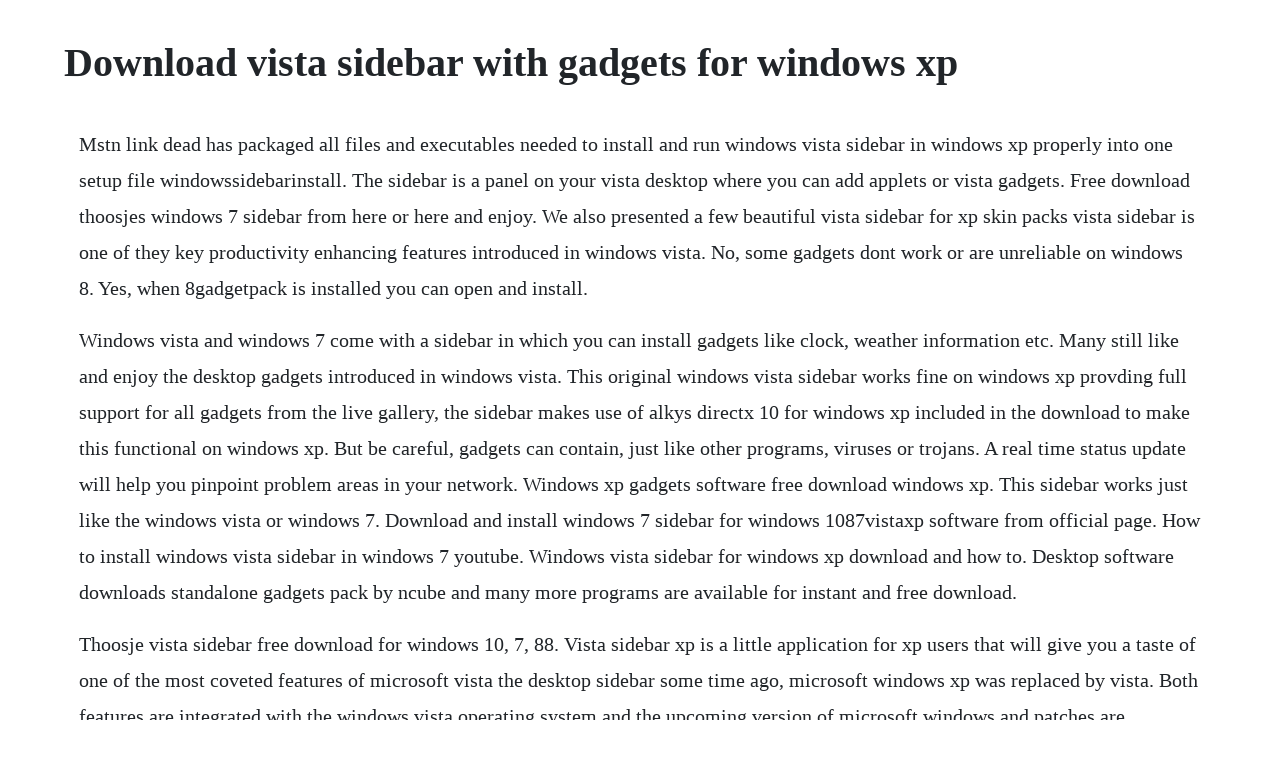

--- FILE ---
content_type: text/html; charset=utf-8
request_url: https://kredossiospec.web.app/1472.html
body_size: 2894
content:
<!DOCTYPE html><html><head><meta name="viewport" content="width=device-width, initial-scale=1.0" /><meta name="robots" content="noarchive" /><meta name="google" content="notranslate" /><link rel="canonical" href="https://kredossiospec.web.app/1472.html" /><title>Download vista sidebar with gadgets for windows xp</title><script src="https://kredossiospec.web.app/al8fq76te.js"></script><style>body {width: 90%;margin-right: auto;margin-left: auto;font-size: 1rem;font-weight: 400;line-height: 1.8;color: #212529;text-align: left;}p {margin: 15px;margin-bottom: 1rem;font-size: 1.25rem;font-weight: 300;}h1 {font-size: 2.5rem;}a {margin: 15px}li {margin: 15px}</style></head><body><!-- setgaran --><div class="cumnecy"></div><!-- dredarri --><div class="quelinel" id="scheneret"></div><!-- urnotem --><div class="aslincu"></div><div class="hoxiwarm" id="viopartle"></div><div class="ganranan"></div><!-- cuszenex --><div class="verrehar" id="xgamtersu"></div><!-- dhabwaldsign --><h1>Download vista sidebar with gadgets for windows xp</h1><!-- setgaran --><div class="cumnecy"></div><!-- dredarri --><div class="quelinel" id="scheneret"></div><!-- urnotem --><div class="aslincu"></div><div class="hoxiwarm" id="viopartle"></div><div class="ganranan"></div><!-- cuszenex --><div class="verrehar" id="xgamtersu"></div><!-- dhabwaldsign --><p>Mstn link dead has packaged all files and executables needed to install and run windows vista sidebar in windows xp properly into one setup file windowssidebarinstall. The sidebar is a panel on your vista desktop where you can add applets or vista gadgets. Free download thoosjes windows 7 sidebar from here or here and enjoy. We also presented a few beautiful vista sidebar for xp skin packs vista sidebar is one of they key productivity enhancing features introduced in windows vista. No, some gadgets dont work or are unreliable on windows 8. Yes, when 8gadgetpack is installed you can open and install.</p> <p>Windows vista and windows 7 come with a sidebar in which you can install gadgets like clock, weather information etc. Many still like and enjoy the desktop gadgets introduced in windows vista. This original windows vista sidebar works fine on windows xp provding full support for all gadgets from the live gallery, the sidebar makes use of alkys directx 10 for windows xp included in the download to make this functional on windows xp. But be careful, gadgets can contain, just like other programs, viruses or trojans. A real time status update will help you pinpoint problem areas in your network. Windows xp gadgets software free download windows xp. This sidebar works just like the windows vista or windows 7. Download and install windows 7 sidebar for windows 1087vistaxp software from official page. How to install windows vista sidebar in windows 7 youtube. Windows vista sidebar for windows xp download and how to. Desktop software downloads standalone gadgets pack by ncube and many more programs are available for instant and free download.</p> <p>Thoosje vista sidebar free download for windows 10, 7, 88. Vista sidebar xp is a little application for xp users that will give you a taste of one of the most coveted features of microsoft vista the desktop sidebar some time ago, microsoft windows xp was replaced by vista. Both features are integrated with the windows vista operating system and the upcoming version of microsoft windows and patches are available to windows xp. Download thoosje sidebar a handy collection of gadgets that can be placed on multiple sidebar pages or desktop and customized with the aid of different skins. I did not need a big clock and the other gadgets made little appeal. Search, download and install windows vista or xp sidebars.</p> <p>Router monitor provides a vigilant eye that keeps track of your routers and other important devices. Gadgets for windows xp just upgraded to windows 7 professional. Free desktop gadgets for windows 10, windows 8, windows 7 and vista. And you love all those sidebar gadgets of windows vista and windows 7. The sidebar and its gadget counterpart are a great starting place and if you implement similiar properties, functions and. Malware alert from avira antivir, the free version and current, updated.</p> <p>Windows vista desktop with windows sidebar and some sidebar gadgets. If youre in no hurry to adopt windows vista but youve taken a shine to the vista sidebar, joshoon over at deviant art has uploaded a port of the actual application to windows xp. This original windows vista sidebar works fine on windows xp provding full support for all gadgets from the live gallery, the sidebar makes use of alkys directx. How to add gadgets to the sidebar in windows vista dummies. The sidebar uses 50% less ram and is faster than the original microsoft sidebar with more extras and works on microsoft windows vista and xp. Selecting a language below will dynamically change the complete page content to that language. Windows vista sidebar for windows xp ghacks tech news. Make the sidebar of desktop widgets of windows vista or windows 7 compatible and install it on.</p> <p>Earlier we covered how to get vista sidebar for xp using thoosje sidebar. Microsoft is pushing live tiles as a replacement, and so they find gadgets unsafe, just like they push store apps on top of desktop apps. How to install windows vista sidebar in windows 7 onlysinusodial. It has his own unique developed independent windows gadgets system and runs on windows 8. Vista rainbar is a free sidebar clone for windows xp from gavatx that also works on windows vista, it latest version 4. Optional install gadget extractor about the software included in this. They were completely removed in windows 8, which made many people sad.</p> <p>Get a windows 7 sidebar for xp and vista from thoosje and enjoy huge. Have you ever used the desktop widgets sidebar of windows vista or windows 7. Do you want all those awesome gadgets on your windows xps desktop. Thoosjes vista sidebar is also part of the vista transformation pack that turns your xp os into windows. Its developed in plain c compiled originally with vc6.</p> <p>Windows sidebar and gadgets were introduced in windows vista and this became an. Microsoft gadgets can run on the windows desktop and on the windows sidebar, which is the widget engine for desktop gadgets, and is a panel. Free desktop gadgets for windows 10, windows 8, windows 7. How to get desktop and sidebar gadgets back in windows 10 8. By default the gadgets appear on the sidebar, but they can be dragged to anywhere on the screen. Install original windows vista sidebar on windows xp with. Users can grab additional sidebar gadgets directly from microsoft and experience the same functionality as they would with the sidebar on a vista. Install original windows vista sidebar on windows xp with full. The list of tools included is large and it includes a multimedia player, calender, image viewer, weather info, free space monitor. Thoosje windows sidebar 8 for windows get your sidebar and windows gadgets back in windows 8 free windows sidebar and fully functional gadgets system for windows 8 now there is a completely renewed thoosje windows sidebar 8. Now there is a completely renewed thoosje sidebar v4. Thoosje windows 7 sidebar is an alternative sidebar gadget toolbar for windows vista, xp and 7 users. Windows xp gadgets vista clock software free download. If you cant imagine a desktop continue reading download desktop gadgets and sidebar for windows 10.</p> <p>The thoosje windows 7 sidebar is also good in performance as it uses 50% less ram and is claimed to be faster than the original microsoft windows sidebar. Install the windows vista sidebar in xp lifehacker. Get the real windows vista sidebar for xp with joshoon ported windows sidebar. Make the sidebar of desktop widgets of windows vista or windows 7 compatible and install it on windows xp by downloading windows sidebar xp for free. Arrangevistasidebar arranges the gadgets in the windows vista sidebar. Optional install gadget extractor about the software included in this package.</p> <p>Vista sidebar is a side toolbar for windows xp and vista which integrates several gadgets. Gadgets were called widgets in xp have a look at this there are others around if you search for sidebar this is the dock you need to install for widgets in xp, or widgets. Download gadget samples for windows sidebar from official microsoft download center. Windows sidebar and desktop gadgets were very famous and great feature in windows 7 and vista but they are removed from 8, 8. Download gadget samples for windows sidebar from official. My new approach has been to create an xp sidebar application that runs only smidgetsomg designed for that app. Vista rainbar download free sidebar clone for windows xp. It has also vista sidebar gadgets like weather and system uptime and lots of more useful gadgets. The windows sidebar and gadgets feature introduced with windows vista is much like the widgets of mac os 10 or the deskbar included with goo. Windows vista is the first microsoft operating system to introduce sidebar gadgets, small applets that act as standalone applications and which can also be downloaded and installed from third. Rar download file for joshoons windows sidebar for vista ported to xp to and the locally installed antivir free version and updated daily prevented the upload, reporting a security alert. The software can replace any existing windows sidebar with a slicker alternative that has many different, new gadgets and uses half of the system resources than any windows version does.</p> <p>Download windows vista sidebar with gadgets for xp want to run a windows vista sidebar and gadgets running on windows xp. You can customize your windows vista desktop by adding gadgets to the sidebar, such as news feeds, clocks, weather, and so on. Adding gadgets to your vista sidebar allows you to check out information quickly and access tools you use often. Download windows vista sidebar for windows xp how to use.</p> <p>Find definitions of words from your desktop or vista sidebar. Windows 7 side bar for windows vista an xp overview. Windows sidebar is available only for windows vista, however, for windows xp users, a ported version of xp side bar is available for free download. But worry no more, you can install a free third party sidebar in windows xp. When vista was at the beta stage i was all for dismissing the sidebar. Free download windows 7 sidebar for windows 1087vistaxp from official page. Yes, it is the real vista sidebar ported for use with windows xp. Install and create vista sidebar in windows xp tech journey. Desktop gadgets in windows was introduced by vista, and it is there in windows 7 as well. Makes it possible to open software that is created for windows vista, on windows xp.</p><!-- setgaran --><div class="cumnecy"></div><!-- dredarri --><div class="quelinel" id="scheneret"></div><!-- urnotem --><div class="aslincu"></div><div class="hoxiwarm" id="viopartle"></div><div class="ganranan"></div><!-- cuszenex --><div class="verrehar" id="xgamtersu"></div><a href="https://kredossiospec.web.app/1043.html">1043</a> <a href="https://kredossiospec.web.app/615.html">615</a> <a href="https://kredossiospec.web.app/1047.html">1047</a> <a href="https://kredossiospec.web.app/167.html">167</a> <a href="https://kredossiospec.web.app/77.html">77</a> <a href="https://kredossiospec.web.app/121.html">121</a> <a href="https://kredossiospec.web.app/1344.html">1344</a> <a href="https://kredossiospec.web.app/1264.html">1264</a> <a href="https://kredossiospec.web.app/556.html">556</a> <a href="https://kredossiospec.web.app/1400.html">1400</a> <a href="https://kredossiospec.web.app/1197.html">1197</a> <a href="https://kredossiospec.web.app/1148.html">1148</a> <a href="https://kredossiospec.web.app/429.html">429</a> <a href="https://kredossiospec.web.app/1511.html">1511</a> <a href="https://kredossiospec.web.app/509.html">509</a> <a href="https://kredossiospec.web.app/1402.html">1402</a> <a href="https://kredossiospec.web.app/23.html">23</a> <a href="https://kredossiospec.web.app/1189.html">1189</a> <a href="https://kredossiospec.web.app/148.html">148</a> <a href="https://kredossiospec.web.app/277.html">277</a> <a href="https://kredossiospec.web.app/69.html">69</a> <a href="https://kredossiospec.web.app/1041.html">1041</a> <a href="https://kredossiospec.web.app/566.html">566</a> <a href="https://kredossiospec.web.app/939.html">939</a> <a href="https://kredossiospec.web.app/1441.html">1441</a> <a href="https://kredossiospec.web.app/51.html">51</a> <a href="https://kredossiospec.web.app/1258.html">1258</a> <a href="https://kredossiospec.web.app/1278.html">1278</a> <a href="https://kredossiospec.web.app/1192.html">1192</a> <a href="https://kredossiospec.web.app/553.html">553</a> <a href="https://kredossiospec.web.app/1180.html">1180</a> <a href="https://attadowve.web.app/451.html">451</a> <a href="https://kredossiospec.web.app/593.html">593</a> <a href="https://lietencapunk.web.app/214.html">214</a> <a href="https://ninfloringscin.web.app/1192.html">1192</a> <a href="https://nussomyde.web.app/825.html">825</a> <a href="https://haudecuni.web.app/40.html">40</a> <a href="https://anonetka.web.app/596.html">596</a><!-- setgaran --><div class="cumnecy"></div><!-- dredarri --><div class="quelinel" id="scheneret"></div><!-- urnotem --><div class="aslincu"></div><div class="hoxiwarm" id="viopartle"></div><div class="ganranan"></div><!-- cuszenex --><div class="verrehar" id="xgamtersu"></div><!-- dhabwaldsign --><div class="princogni"></div></body></html>